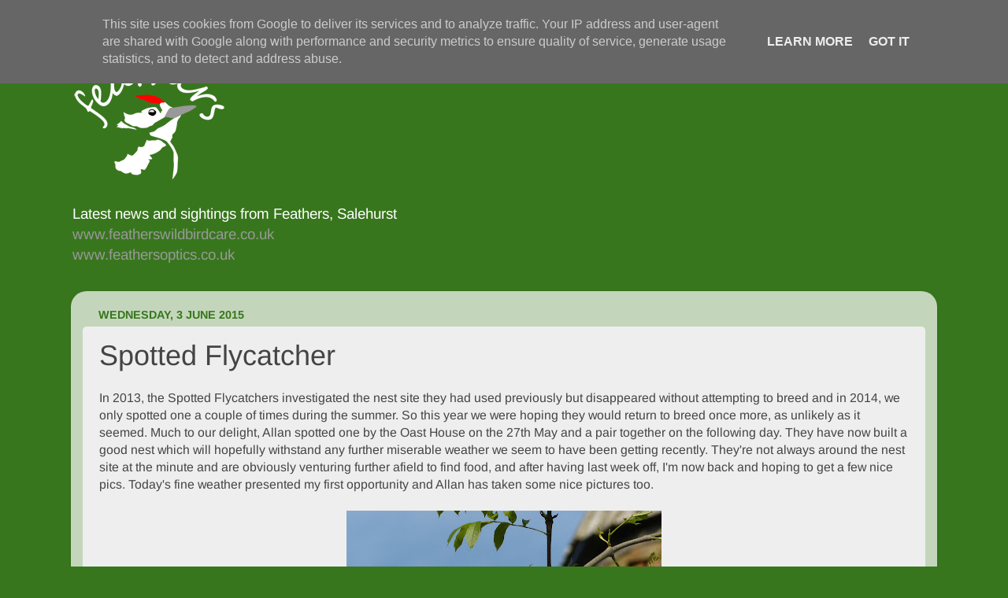

--- FILE ---
content_type: text/html; charset=UTF-8
request_url: http://blog.featherswildbirdcare.co.uk/2015/06/spotted-flycatcher.html
body_size: 13283
content:
<!DOCTYPE html>
<html class='v2' dir='ltr' lang='en-GB'>
<head>
<link href='https://www.blogger.com/static/v1/widgets/335934321-css_bundle_v2.css' rel='stylesheet' type='text/css'/>
<meta content='width=1100' name='viewport'/>
<meta content='text/html; charset=UTF-8' http-equiv='Content-Type'/>
<meta content='blogger' name='generator'/>
<link href='http://blog.featherswildbirdcare.co.uk/favicon.ico' rel='icon' type='image/x-icon'/>
<link href='http://blog.featherswildbirdcare.co.uk/2015/06/spotted-flycatcher.html' rel='canonical'/>
<link rel="alternate" type="application/atom+xml" title="Feathers Birding Blog - Atom" href="http://blog.featherswildbirdcare.co.uk/feeds/posts/default" />
<link rel="alternate" type="application/rss+xml" title="Feathers Birding Blog - RSS" href="http://blog.featherswildbirdcare.co.uk/feeds/posts/default?alt=rss" />
<link rel="service.post" type="application/atom+xml" title="Feathers Birding Blog - Atom" href="https://www.blogger.com/feeds/7625241825388127576/posts/default" />

<link rel="alternate" type="application/atom+xml" title="Feathers Birding Blog - Atom" href="http://blog.featherswildbirdcare.co.uk/feeds/8114465540767248294/comments/default" />
<!--Can't find substitution for tag [blog.ieCssRetrofitLinks]-->
<link href='https://blogger.googleusercontent.com/img/b/R29vZ2xl/AVvXsEhpl_zOtCKfTZIzPTqWbFfsH8o0hZup_fz_cqtQujL0CWy0WB3RflEfQ_FpkWqXRViOTGtDgrC9Yhp2luN-GbL3FtgqWM62zSQ3d2qbq6ciIAiU0XE7QOS279ORdtn_MtYjmsLXTxiDTaA/s400/17973160210_05d971326f_k.jpg' rel='image_src'/>
<meta content='http://blog.featherswildbirdcare.co.uk/2015/06/spotted-flycatcher.html' property='og:url'/>
<meta content='Spotted Flycatcher' property='og:title'/>
<meta content='In 2013, the Spotted Flycatchers investigated the nest site they had used previously but disappeared without attempting to breed and in 2014...' property='og:description'/>
<meta content='https://blogger.googleusercontent.com/img/b/R29vZ2xl/AVvXsEhpl_zOtCKfTZIzPTqWbFfsH8o0hZup_fz_cqtQujL0CWy0WB3RflEfQ_FpkWqXRViOTGtDgrC9Yhp2luN-GbL3FtgqWM62zSQ3d2qbq6ciIAiU0XE7QOS279ORdtn_MtYjmsLXTxiDTaA/w1200-h630-p-k-no-nu/17973160210_05d971326f_k.jpg' property='og:image'/>
<title>Feathers Birding Blog: Spotted Flycatcher</title>
<style type='text/css'>@font-face{font-family:'Arimo';font-style:normal;font-weight:400;font-display:swap;src:url(//fonts.gstatic.com/s/arimo/v35/P5sfzZCDf9_T_3cV7NCUECyoxNk37cxcABrE.ttf)format('truetype');}@font-face{font-family:'Arimo';font-style:normal;font-weight:700;font-display:swap;src:url(//fonts.gstatic.com/s/arimo/v35/P5sfzZCDf9_T_3cV7NCUECyoxNk3CstcABrE.ttf)format('truetype');}</style>
<style id='page-skin-1' type='text/css'><!--
/*-----------------------------------------------
Blogger Template Style
Name:     Picture Window
Designer: Blogger
URL:      www.blogger.com
----------------------------------------------- */
/* Content
----------------------------------------------- */
body {
font: normal normal 16px Arimo;
color: #444444;
background: #38761d none no-repeat scroll center center;
}
html body .region-inner {
min-width: 0;
max-width: 100%;
width: auto;
}
.content-outer {
font-size: 90%;
}
a:link {
text-decoration:none;
color: #999999;
}
a:visited {
text-decoration:none;
color: #999999;
}
a:hover {
text-decoration:underline;
color: #073763;
}
.content-outer {
background: transparent none repeat scroll top left;
-moz-border-radius: 0;
-webkit-border-radius: 0;
-goog-ms-border-radius: 0;
border-radius: 0;
-moz-box-shadow: 0 0 0 rgba(0, 0, 0, .15);
-webkit-box-shadow: 0 0 0 rgba(0, 0, 0, .15);
-goog-ms-box-shadow: 0 0 0 rgba(0, 0, 0, .15);
box-shadow: 0 0 0 rgba(0, 0, 0, .15);
margin: 20px auto;
}
.content-inner {
padding: 0;
}
/* Header
----------------------------------------------- */
.header-outer {
background: rgba(0, 0, 0, 0) none repeat-x scroll top left;
_background-image: none;
color: #ffffff;
-moz-border-radius: 0;
-webkit-border-radius: 0;
-goog-ms-border-radius: 0;
border-radius: 0;
}
.Header img, .Header #header-inner {
-moz-border-radius: 0;
-webkit-border-radius: 0;
-goog-ms-border-radius: 0;
border-radius: 0;
}
.header-inner .Header .titlewrapper,
.header-inner .Header .descriptionwrapper {
padding-left: 0;
padding-right: 0;
}
.Header h1 {
font: normal normal 36px Arimo;
text-shadow: 1px 1px 3px rgba(0, 0, 0, 0.3);
}
.Header h1 a {
color: #ffffff;
}
.Header .description {
font-size: 130%;
}
/* Tabs
----------------------------------------------- */
.tabs-inner {
margin: .5em 20px 0;
padding: 0;
}
.tabs-inner .section {
margin: 0;
}
.tabs-inner .widget ul {
padding: 0;
background: rgba(82, 82, 82, 0) none repeat scroll bottom;
-moz-border-radius: 0;
-webkit-border-radius: 0;
-goog-ms-border-radius: 0;
border-radius: 0;
}
.tabs-inner .widget li {
border: none;
}
.tabs-inner .widget li a {
display: inline-block;
padding: .5em 1em;
margin-right: .25em;
color: #ffffff;
font: normal normal 15px Arimo;
-moz-border-radius: 10px 10px 0 0;
-webkit-border-top-left-radius: 10px;
-webkit-border-top-right-radius: 10px;
-goog-ms-border-radius: 10px 10px 0 0;
border-radius: 10px 10px 0 0;
background: transparent url(https://resources.blogblog.com/blogblog/data/1kt/transparent/black50.png) repeat scroll top left;
border-right: 1px solid rgba(82, 82, 82, 0);
}
.tabs-inner .widget li:first-child a {
padding-left: 1.25em;
-moz-border-radius-topleft: 10px;
-moz-border-radius-bottomleft: 0;
-webkit-border-top-left-radius: 10px;
-webkit-border-bottom-left-radius: 0;
-goog-ms-border-top-left-radius: 10px;
-goog-ms-border-bottom-left-radius: 0;
border-top-left-radius: 10px;
border-bottom-left-radius: 0;
}
.tabs-inner .widget li.selected a,
.tabs-inner .widget li a:hover {
position: relative;
z-index: 1;
background: rgba(82, 82, 82, 0) url(https://resources.blogblog.com/blogblog/data/1kt/transparent/white80.png) repeat scroll bottom;
color: #336699;
-moz-box-shadow: 0 0 3px rgba(0, 0, 0, .15);
-webkit-box-shadow: 0 0 3px rgba(0, 0, 0, .15);
-goog-ms-box-shadow: 0 0 3px rgba(0, 0, 0, .15);
box-shadow: 0 0 3px rgba(0, 0, 0, .15);
}
/* Headings
----------------------------------------------- */
h2 {
font: normal bold 100% Arimo;
text-transform: uppercase;
color: #666666;
margin: .5em 0;
}
/* Main
----------------------------------------------- */
.main-outer {
background: transparent url(https://resources.blogblog.com/blogblog/data/1kt/transparent/white80.png) repeat scroll top left;
-moz-border-radius: 20px 20px 0 0;
-webkit-border-top-left-radius: 20px;
-webkit-border-top-right-radius: 20px;
-webkit-border-bottom-left-radius: 0;
-webkit-border-bottom-right-radius: 0;
-goog-ms-border-radius: 20px 20px 0 0;
border-radius: 20px 20px 0 0;
-moz-box-shadow: 0 1px 3px rgba(0, 0, 0, .15);
-webkit-box-shadow: 0 1px 3px rgba(0, 0, 0, .15);
-goog-ms-box-shadow: 0 1px 3px rgba(0, 0, 0, .15);
box-shadow: 0 1px 3px rgba(0, 0, 0, .15);
}
.main-inner {
padding: 15px 20px 20px;
}
.main-inner .column-center-inner {
padding: 0 0;
}
.main-inner .column-left-inner {
padding-left: 0;
}
.main-inner .column-right-inner {
padding-right: 0;
}
/* Posts
----------------------------------------------- */
h3.post-title {
margin: 0;
font: normal normal 36px Arimo;
}
.comments h4 {
margin: 1em 0 0;
font: normal normal 36px Arimo;
}
.date-header span {
color: #38761d;
}
.post-outer {
background-color: #eeeeee;
border: solid 1px rgba(0, 0, 0, 0);
-moz-border-radius: 5px;
-webkit-border-radius: 5px;
border-radius: 5px;
-goog-ms-border-radius: 5px;
padding: 15px 20px;
margin: 0 -20px 20px;
}
.post-body {
line-height: 1.4;
font-size: 110%;
position: relative;
}
.post-header {
margin: 0 0 1.5em;
color: #999999;
line-height: 1.6;
}
.post-footer {
margin: .5em 0 0;
color: #999999;
line-height: 1.6;
}
#blog-pager {
font-size: 140%
}
#comments .comment-author {
padding-top: 1.5em;
border-top: dashed 1px #ccc;
border-top: dashed 1px rgba(128, 128, 128, .5);
background-position: 0 1.5em;
}
#comments .comment-author:first-child {
padding-top: 0;
border-top: none;
}
.avatar-image-container {
margin: .2em 0 0;
}
/* Comments
----------------------------------------------- */
.comments .comments-content .icon.blog-author {
background-repeat: no-repeat;
background-image: url([data-uri]);
}
.comments .comments-content .loadmore a {
border-top: 1px solid #073763;
border-bottom: 1px solid #073763;
}
.comments .continue {
border-top: 2px solid #073763;
}
/* Widgets
----------------------------------------------- */
.widget ul, .widget #ArchiveList ul.flat {
padding: 0;
list-style: none;
}
.widget ul li, .widget #ArchiveList ul.flat li {
border-top: dashed 1px #ccc;
border-top: dashed 1px rgba(128, 128, 128, .5);
}
.widget ul li:first-child, .widget #ArchiveList ul.flat li:first-child {
border-top: none;
}
.widget .post-body ul {
list-style: disc;
}
.widget .post-body ul li {
border: none;
}
/* Footer
----------------------------------------------- */
.footer-outer {
color:#d9d9d9;
background: transparent url(https://resources.blogblog.com/blogblog/data/1kt/transparent/black50.png) repeat scroll top left;
-moz-border-radius: 0 0 20px 20px;
-webkit-border-top-left-radius: 0;
-webkit-border-top-right-radius: 0;
-webkit-border-bottom-left-radius: 20px;
-webkit-border-bottom-right-radius: 20px;
-goog-ms-border-radius: 0 0 20px 20px;
border-radius: 0 0 20px 20px;
-moz-box-shadow: 0 1px 3px rgba(0, 0, 0, .15);
-webkit-box-shadow: 0 1px 3px rgba(0, 0, 0, .15);
-goog-ms-box-shadow: 0 1px 3px rgba(0, 0, 0, .15);
box-shadow: 0 1px 3px rgba(0, 0, 0, .15);
}
.footer-inner {
padding: 10px 20px 20px;
}
.footer-outer a {
color: #cccccc;
}
.footer-outer a:visited {
color: #cccccc;
}
.footer-outer a:hover {
color: #ffffff;
}
.footer-outer .widget h2 {
color: #bcbcbc;
}
/* Mobile
----------------------------------------------- */
html body.mobile {
height: auto;
}
html body.mobile {
min-height: 480px;
background-size: 100% auto;
}
.mobile .body-fauxcolumn-outer {
background: transparent none repeat scroll top left;
}
html .mobile .mobile-date-outer, html .mobile .blog-pager {
border-bottom: none;
background: transparent url(https://resources.blogblog.com/blogblog/data/1kt/transparent/white80.png) repeat scroll top left;
margin-bottom: 10px;
}
.mobile .date-outer {
background: transparent url(https://resources.blogblog.com/blogblog/data/1kt/transparent/white80.png) repeat scroll top left;
}
.mobile .header-outer, .mobile .main-outer,
.mobile .post-outer, .mobile .footer-outer {
-moz-border-radius: 0;
-webkit-border-radius: 0;
-goog-ms-border-radius: 0;
border-radius: 0;
}
.mobile .content-outer,
.mobile .main-outer,
.mobile .post-outer {
background: inherit;
border: none;
}
.mobile .content-outer {
font-size: 100%;
}
.mobile-link-button {
background-color: #999999;
}
.mobile-link-button a:link, .mobile-link-button a:visited {
color: #eeeeee;
}
.mobile-index-contents {
color: #444444;
}
.mobile .tabs-inner .PageList .widget-content {
background: rgba(82, 82, 82, 0) url(https://resources.blogblog.com/blogblog/data/1kt/transparent/white80.png) repeat scroll bottom;
color: #336699;
}
.mobile .tabs-inner .PageList .widget-content .pagelist-arrow {
border-left: 1px solid rgba(82, 82, 82, 0);
}

--></style>
<style id='template-skin-1' type='text/css'><!--
body {
min-width: 1100px;
}
.content-outer, .content-fauxcolumn-outer, .region-inner {
min-width: 1100px;
max-width: 1100px;
_width: 1100px;
}
.main-inner .columns {
padding-left: 0px;
padding-right: 0px;
}
.main-inner .fauxcolumn-center-outer {
left: 0px;
right: 0px;
/* IE6 does not respect left and right together */
_width: expression(this.parentNode.offsetWidth -
parseInt("0px") -
parseInt("0px") + 'px');
}
.main-inner .fauxcolumn-left-outer {
width: 0px;
}
.main-inner .fauxcolumn-right-outer {
width: 0px;
}
.main-inner .column-left-outer {
width: 0px;
right: 100%;
margin-left: -0px;
}
.main-inner .column-right-outer {
width: 0px;
margin-right: -0px;
}
#layout {
min-width: 0;
}
#layout .content-outer {
min-width: 0;
width: 800px;
}
#layout .region-inner {
min-width: 0;
width: auto;
}
body#layout div.add_widget {
padding: 8px;
}
body#layout div.add_widget a {
margin-left: 32px;
}
--></style>
<link href='https://www.blogger.com/dyn-css/authorization.css?targetBlogID=7625241825388127576&amp;zx=7877990f-9c25-4749-8192-fdaa71c5c6a7' media='none' onload='if(media!=&#39;all&#39;)media=&#39;all&#39;' rel='stylesheet'/><noscript><link href='https://www.blogger.com/dyn-css/authorization.css?targetBlogID=7625241825388127576&amp;zx=7877990f-9c25-4749-8192-fdaa71c5c6a7' rel='stylesheet'/></noscript>
<meta name='google-adsense-platform-account' content='ca-host-pub-1556223355139109'/>
<meta name='google-adsense-platform-domain' content='blogspot.com'/>

<script type="text/javascript" language="javascript">
  // Supply ads personalization default for EEA readers
  // See https://www.blogger.com/go/adspersonalization
  adsbygoogle = window.adsbygoogle || [];
  if (typeof adsbygoogle.requestNonPersonalizedAds === 'undefined') {
    adsbygoogle.requestNonPersonalizedAds = 1;
  }
</script>


</head>
<body class='loading variant-open'>
<div class='navbar section' id='navbar' name='Navbar'><div class='widget Navbar' data-version='1' id='Navbar1'><script type="text/javascript">
    function setAttributeOnload(object, attribute, val) {
      if(window.addEventListener) {
        window.addEventListener('load',
          function(){ object[attribute] = val; }, false);
      } else {
        window.attachEvent('onload', function(){ object[attribute] = val; });
      }
    }
  </script>
<div id="navbar-iframe-container"></div>
<script type="text/javascript" src="https://apis.google.com/js/platform.js"></script>
<script type="text/javascript">
      gapi.load("gapi.iframes:gapi.iframes.style.bubble", function() {
        if (gapi.iframes && gapi.iframes.getContext) {
          gapi.iframes.getContext().openChild({
              url: 'https://www.blogger.com/navbar/7625241825388127576?po\x3d8114465540767248294\x26origin\x3dhttp://blog.featherswildbirdcare.co.uk',
              where: document.getElementById("navbar-iframe-container"),
              id: "navbar-iframe"
          });
        }
      });
    </script><script type="text/javascript">
(function() {
var script = document.createElement('script');
script.type = 'text/javascript';
script.src = '//pagead2.googlesyndication.com/pagead/js/google_top_exp.js';
var head = document.getElementsByTagName('head')[0];
if (head) {
head.appendChild(script);
}})();
</script>
</div></div>
<div class='body-fauxcolumns'>
<div class='fauxcolumn-outer body-fauxcolumn-outer'>
<div class='cap-top'>
<div class='cap-left'></div>
<div class='cap-right'></div>
</div>
<div class='fauxborder-left'>
<div class='fauxborder-right'></div>
<div class='fauxcolumn-inner'>
</div>
</div>
<div class='cap-bottom'>
<div class='cap-left'></div>
<div class='cap-right'></div>
</div>
</div>
</div>
<div class='content'>
<div class='content-fauxcolumns'>
<div class='fauxcolumn-outer content-fauxcolumn-outer'>
<div class='cap-top'>
<div class='cap-left'></div>
<div class='cap-right'></div>
</div>
<div class='fauxborder-left'>
<div class='fauxborder-right'></div>
<div class='fauxcolumn-inner'>
</div>
</div>
<div class='cap-bottom'>
<div class='cap-left'></div>
<div class='cap-right'></div>
</div>
</div>
</div>
<div class='content-outer'>
<div class='content-cap-top cap-top'>
<div class='cap-left'></div>
<div class='cap-right'></div>
</div>
<div class='fauxborder-left content-fauxborder-left'>
<div class='fauxborder-right content-fauxborder-right'></div>
<div class='content-inner'>
<header>
<div class='header-outer'>
<div class='header-cap-top cap-top'>
<div class='cap-left'></div>
<div class='cap-right'></div>
</div>
<div class='fauxborder-left header-fauxborder-left'>
<div class='fauxborder-right header-fauxborder-right'></div>
<div class='region-inner header-inner'>
<div class='header section' id='header' name='Header'><div class='widget Header' data-version='1' id='Header1'>
<div id='header-inner'>
<a href='http://blog.featherswildbirdcare.co.uk/' style='display: block'>
<img alt='Feathers Birding Blog' height='200px; ' id='Header1_headerimg' src='https://blogger.googleusercontent.com/img/b/R29vZ2xl/AVvXsEj9EvqY8_xWNfDbvoFeJUDUsPrBDgMLYJigP3lUtfY6sw893-43xPX0jEBdkr0dt2s1uOtl7qfCkeHxCf9qgW4Fy_P4ERJuutZzfENUkVZCsY_5AO8Vi8kpqMAdhAotnaWClXj8D13Z-yc/s1600/Logo+embroidered+200px.png' style='display: block' width='200px; '/>
</a>
<div class='descriptionwrapper'>
<p class='description'><span>Latest news and sightings from Feathers, Salehurst<br>
<a href="http://www.featherswildbirdcare.co.uk">www.featherswildbirdcare.co.uk</a><br>
<a href="http://www.feathersoptics.co.uk">www.feathersoptics.co.uk</a></span></p>
</div>
</div>
</div></div>
</div>
</div>
<div class='header-cap-bottom cap-bottom'>
<div class='cap-left'></div>
<div class='cap-right'></div>
</div>
</div>
</header>
<div class='tabs-outer'>
<div class='tabs-cap-top cap-top'>
<div class='cap-left'></div>
<div class='cap-right'></div>
</div>
<div class='fauxborder-left tabs-fauxborder-left'>
<div class='fauxborder-right tabs-fauxborder-right'></div>
<div class='region-inner tabs-inner'>
<div class='tabs no-items section' id='crosscol' name='Cross-column'></div>
<div class='tabs no-items section' id='crosscol-overflow' name='Cross-Column 2'></div>
</div>
</div>
<div class='tabs-cap-bottom cap-bottom'>
<div class='cap-left'></div>
<div class='cap-right'></div>
</div>
</div>
<div class='main-outer'>
<div class='main-cap-top cap-top'>
<div class='cap-left'></div>
<div class='cap-right'></div>
</div>
<div class='fauxborder-left main-fauxborder-left'>
<div class='fauxborder-right main-fauxborder-right'></div>
<div class='region-inner main-inner'>
<div class='columns fauxcolumns'>
<div class='fauxcolumn-outer fauxcolumn-center-outer'>
<div class='cap-top'>
<div class='cap-left'></div>
<div class='cap-right'></div>
</div>
<div class='fauxborder-left'>
<div class='fauxborder-right'></div>
<div class='fauxcolumn-inner'>
</div>
</div>
<div class='cap-bottom'>
<div class='cap-left'></div>
<div class='cap-right'></div>
</div>
</div>
<div class='fauxcolumn-outer fauxcolumn-left-outer'>
<div class='cap-top'>
<div class='cap-left'></div>
<div class='cap-right'></div>
</div>
<div class='fauxborder-left'>
<div class='fauxborder-right'></div>
<div class='fauxcolumn-inner'>
</div>
</div>
<div class='cap-bottom'>
<div class='cap-left'></div>
<div class='cap-right'></div>
</div>
</div>
<div class='fauxcolumn-outer fauxcolumn-right-outer'>
<div class='cap-top'>
<div class='cap-left'></div>
<div class='cap-right'></div>
</div>
<div class='fauxborder-left'>
<div class='fauxborder-right'></div>
<div class='fauxcolumn-inner'>
</div>
</div>
<div class='cap-bottom'>
<div class='cap-left'></div>
<div class='cap-right'></div>
</div>
</div>
<!-- corrects IE6 width calculation -->
<div class='columns-inner'>
<div class='column-center-outer'>
<div class='column-center-inner'>
<div class='main section' id='main' name='Main'><div class='widget Blog' data-version='1' id='Blog1'>
<div class='blog-posts hfeed'>

          <div class="date-outer">
        
<h2 class='date-header'><span>Wednesday, 3 June 2015</span></h2>

          <div class="date-posts">
        
<div class='post-outer'>
<div class='post hentry uncustomized-post-template' itemprop='blogPost' itemscope='itemscope' itemtype='http://schema.org/BlogPosting'>
<meta content='https://blogger.googleusercontent.com/img/b/R29vZ2xl/AVvXsEhpl_zOtCKfTZIzPTqWbFfsH8o0hZup_fz_cqtQujL0CWy0WB3RflEfQ_FpkWqXRViOTGtDgrC9Yhp2luN-GbL3FtgqWM62zSQ3d2qbq6ciIAiU0XE7QOS279ORdtn_MtYjmsLXTxiDTaA/s400/17973160210_05d971326f_k.jpg' itemprop='image_url'/>
<meta content='7625241825388127576' itemprop='blogId'/>
<meta content='8114465540767248294' itemprop='postId'/>
<a name='8114465540767248294'></a>
<h3 class='post-title entry-title' itemprop='name'>
Spotted Flycatcher
</h3>
<div class='post-header'>
<div class='post-header-line-1'></div>
</div>
<div class='post-body entry-content' id='post-body-8114465540767248294' itemprop='description articleBody'>
In 2013, the Spotted Flycatchers investigated the nest site they had used previously but disappeared without attempting to breed and in 2014, we only spotted one a couple of times during the summer. So this year we were hoping they would return to breed once more, as unlikely as it seemed. Much to our delight, Allan spotted one by the Oast House on the 27th May and a pair together on the following day. They have now built a good nest which will hopefully withstand any further miserable weather we seem to have been getting recently. They're not always around the nest site at the minute and are obviously venturing further afield to find food, and after having last week off, I'm now back and hoping to get a few nice pics. Today's fine weather presented my first opportunity and Allan has taken some nice pictures too.<br />
<br />
<div class="separator" style="clear: both; text-align: center;">
<a href="https://blogger.googleusercontent.com/img/b/R29vZ2xl/AVvXsEhpl_zOtCKfTZIzPTqWbFfsH8o0hZup_fz_cqtQujL0CWy0WB3RflEfQ_FpkWqXRViOTGtDgrC9Yhp2luN-GbL3FtgqWM62zSQ3d2qbq6ciIAiU0XE7QOS279ORdtn_MtYjmsLXTxiDTaA/s1600/17973160210_05d971326f_k.jpg" imageanchor="1" style="margin-left: 1em; margin-right: 1em;"><img border="0" height="301" src="https://blogger.googleusercontent.com/img/b/R29vZ2xl/AVvXsEhpl_zOtCKfTZIzPTqWbFfsH8o0hZup_fz_cqtQujL0CWy0WB3RflEfQ_FpkWqXRViOTGtDgrC9Yhp2luN-GbL3FtgqWM62zSQ3d2qbq6ciIAiU0XE7QOS279ORdtn_MtYjmsLXTxiDTaA/s400/17973160210_05d971326f_k.jpg" width="400" /></a></div>
<br />
<div class="separator" style="clear: both; text-align: center;">
<a href="https://blogger.googleusercontent.com/img/b/R29vZ2xl/AVvXsEgicXlkZZcaVKm3OhrpUQpx0HQqY4-esUZJpfyz2Y9uS5CSgZCl0Yg9qwHCwIkCBXkTwSRUHhdPvLbZJsZd8zM8rgCStE6_Avxa6t-GLkhLqIBe3f4wCueY8vffF2qNO4wpkU9TrhrJfP8/s1600/18257658322_4e4817660a_h.jpg" imageanchor="1" style="margin-left: 1em; margin-right: 1em;"><img border="0" height="218" src="https://blogger.googleusercontent.com/img/b/R29vZ2xl/AVvXsEgicXlkZZcaVKm3OhrpUQpx0HQqY4-esUZJpfyz2Y9uS5CSgZCl0Yg9qwHCwIkCBXkTwSRUHhdPvLbZJsZd8zM8rgCStE6_Avxa6t-GLkhLqIBe3f4wCueY8vffF2qNO4wpkU9TrhrJfP8/s400/18257658322_4e4817660a_h.jpg" width="400" /></a></div>
<br />
<div class="separator" style="clear: both; text-align: center;">
<a href="https://blogger.googleusercontent.com/img/b/R29vZ2xl/AVvXsEgE5Um9DT8mWTRXg1z82CwWtGOYPTmXLOhRdVHMeWB7tShyv6yHDoSX1vqWvTqf-6SsicTipL76z5Ii62yDx0gVsWRH1aaLGfyORYBil2zW52dzYOdWUZGAWOKzBpQtxYTaC_E8rGCLr_8/s1600/008e.jpg" imageanchor="1" style="margin-left: 1em; margin-right: 1em;"><img border="0" height="272" src="https://blogger.googleusercontent.com/img/b/R29vZ2xl/AVvXsEgE5Um9DT8mWTRXg1z82CwWtGOYPTmXLOhRdVHMeWB7tShyv6yHDoSX1vqWvTqf-6SsicTipL76z5Ii62yDx0gVsWRH1aaLGfyORYBil2zW52dzYOdWUZGAWOKzBpQtxYTaC_E8rGCLr_8/s400/008e.jpg" width="400" /></a></div>
<br />
The Oast House is also home to a pair of Blue Tits, at least one pair of Wrens and numerous House Sparrows. The Blue Tits in the nest box in the nature area fledged late in May.
<div style='clear: both;'></div>
</div>
<div class='post-footer'>
<div class='post-footer-line post-footer-line-1'>
<span class='post-author vcard'>
Posted by
<span class='fn' itemprop='author' itemscope='itemscope' itemtype='http://schema.org/Person'>
<meta content='https://www.blogger.com/profile/16476913217832162102' itemprop='url'/>
<a class='g-profile' href='https://www.blogger.com/profile/16476913217832162102' rel='author' title='author profile'>
<span itemprop='name'>Joe</span>
</a>
</span>
</span>
<span class='post-timestamp'>
at
<meta content='http://blog.featherswildbirdcare.co.uk/2015/06/spotted-flycatcher.html' itemprop='url'/>
<a class='timestamp-link' href='http://blog.featherswildbirdcare.co.uk/2015/06/spotted-flycatcher.html' rel='bookmark' title='permanent link'><abbr class='published' itemprop='datePublished' title='2015-06-03T16:16:00+01:00'>16:16</abbr></a>
</span>
<span class='post-comment-link'>
</span>
<span class='post-icons'>
<span class='item-control blog-admin pid-154925643'>
<a href='https://www.blogger.com/post-edit.g?blogID=7625241825388127576&postID=8114465540767248294&from=pencil' title='Edit Post'>
<img alt='' class='icon-action' height='18' src='https://resources.blogblog.com/img/icon18_edit_allbkg.gif' width='18'/>
</a>
</span>
</span>
<div class='post-share-buttons goog-inline-block'>
<a class='goog-inline-block share-button sb-email' href='https://www.blogger.com/share-post.g?blogID=7625241825388127576&postID=8114465540767248294&target=email' target='_blank' title='Email This'><span class='share-button-link-text'>Email This</span></a><a class='goog-inline-block share-button sb-blog' href='https://www.blogger.com/share-post.g?blogID=7625241825388127576&postID=8114465540767248294&target=blog' onclick='window.open(this.href, "_blank", "height=270,width=475"); return false;' target='_blank' title='BlogThis!'><span class='share-button-link-text'>BlogThis!</span></a><a class='goog-inline-block share-button sb-twitter' href='https://www.blogger.com/share-post.g?blogID=7625241825388127576&postID=8114465540767248294&target=twitter' target='_blank' title='Share to X'><span class='share-button-link-text'>Share to X</span></a><a class='goog-inline-block share-button sb-facebook' href='https://www.blogger.com/share-post.g?blogID=7625241825388127576&postID=8114465540767248294&target=facebook' onclick='window.open(this.href, "_blank", "height=430,width=640"); return false;' target='_blank' title='Share to Facebook'><span class='share-button-link-text'>Share to Facebook</span></a><a class='goog-inline-block share-button sb-pinterest' href='https://www.blogger.com/share-post.g?blogID=7625241825388127576&postID=8114465540767248294&target=pinterest' target='_blank' title='Share to Pinterest'><span class='share-button-link-text'>Share to Pinterest</span></a>
</div>
</div>
<div class='post-footer-line post-footer-line-2'>
<span class='post-labels'>
Labels:
<a href='http://blog.featherswildbirdcare.co.uk/search/label/Spotted%20Flycatcher' rel='tag'>Spotted Flycatcher</a>
</span>
</div>
<div class='post-footer-line post-footer-line-3'>
<span class='post-location'>
</span>
</div>
</div>
</div>
<div class='comments' id='comments'>
<a name='comments'></a>
<h4>No comments:</h4>
<div id='Blog1_comments-block-wrapper'>
<dl class='avatar-comment-indent' id='comments-block'>
</dl>
</div>
<p class='comment-footer'>
<div class='comment-form'>
<a name='comment-form'></a>
<h4 id='comment-post-message'>Post a Comment</h4>
<p>
</p>
<a href='https://www.blogger.com/comment/frame/7625241825388127576?po=8114465540767248294&hl=en-GB&saa=85391&origin=http://blog.featherswildbirdcare.co.uk' id='comment-editor-src'></a>
<iframe allowtransparency='true' class='blogger-iframe-colorize blogger-comment-from-post' frameborder='0' height='410px' id='comment-editor' name='comment-editor' src='' width='100%'></iframe>
<script src='https://www.blogger.com/static/v1/jsbin/1345082660-comment_from_post_iframe.js' type='text/javascript'></script>
<script type='text/javascript'>
      BLOG_CMT_createIframe('https://www.blogger.com/rpc_relay.html');
    </script>
</div>
</p>
</div>
</div>

        </div></div>
      
</div>
<div class='blog-pager' id='blog-pager'>
<span id='blog-pager-newer-link'>
<a class='blog-pager-newer-link' href='http://blog.featherswildbirdcare.co.uk/2015/06/june-birding.html' id='Blog1_blog-pager-newer-link' title='Newer Post'>Newer Post</a>
</span>
<span id='blog-pager-older-link'>
<a class='blog-pager-older-link' href='http://blog.featherswildbirdcare.co.uk/2015/05/breeding-season-progress.html' id='Blog1_blog-pager-older-link' title='Older Post'>Older Post</a>
</span>
<a class='home-link' href='http://blog.featherswildbirdcare.co.uk/'>Home</a>
</div>
<div class='clear'></div>
<div class='post-feeds'>
<div class='feed-links'>
Subscribe to:
<a class='feed-link' href='http://blog.featherswildbirdcare.co.uk/feeds/8114465540767248294/comments/default' target='_blank' type='application/atom+xml'>Post Comments (Atom)</a>
</div>
</div>
</div></div>
</div>
</div>
<div class='column-left-outer'>
<div class='column-left-inner'>
<aside>
</aside>
</div>
</div>
<div class='column-right-outer'>
<div class='column-right-inner'>
<aside>
</aside>
</div>
</div>
</div>
<div style='clear: both'></div>
<!-- columns -->
</div>
<!-- main -->
</div>
</div>
<div class='main-cap-bottom cap-bottom'>
<div class='cap-left'></div>
<div class='cap-right'></div>
</div>
</div>
<footer>
<div class='footer-outer'>
<div class='footer-cap-top cap-top'>
<div class='cap-left'></div>
<div class='cap-right'></div>
</div>
<div class='fauxborder-left footer-fauxborder-left'>
<div class='fauxborder-right footer-fauxborder-right'></div>
<div class='region-inner footer-inner'>
<div class='foot section' id='footer-1'><div class='widget LinkList' data-version='1' id='LinkList1'>
<h2>Useful Links</h2>
<div class='widget-content'>
<ul>
<li><a href='http://www.featherswildbirdcare.co.uk'>Feathers Wild Bird Care</a></li>
<li><a href='http://www.feathersoptics.co.uk'>Feathers Optics</a></li>
<li><a href='https://sussexwildlifetrust.org.uk/visit/rye-harbour'>Rye Harbour Nature Reserve</a></li>
<li><a href='http://www.sussexwildlifetrust.org.uk'>Sussex Wildlife Trust</a></li>
<li><a href='http://www.rxwildlife.info'>RXWildlife</a></li>
<li><a href='http://www.sos.org.uk'>Sussex Ornithological Society</a></li>
<li><a href='http://www.dungenessbirdobs.org.uk'>Dungeness Bird Observatory</a></li>
</ul>
<div class='clear'></div>
</div>
</div></div>
<table border='0' cellpadding='0' cellspacing='0' class='section-columns columns-2'>
<tbody>
<tr>
<td class='first columns-cell'>
<div class='foot section' id='footer-2-1'><div class='widget BlogArchive' data-version='1' id='BlogArchive1'>
<h2>Blog Archive</h2>
<div class='widget-content'>
<div id='ArchiveList'>
<div id='BlogArchive1_ArchiveList'>
<ul class='hierarchy'>
<li class='archivedate collapsed'>
<a class='toggle' href='javascript:void(0)'>
<span class='zippy'>

        &#9658;&#160;
      
</span>
</a>
<a class='post-count-link' href='http://blog.featherswildbirdcare.co.uk/2021/'>
2021
</a>
<span class='post-count' dir='ltr'>(1)</span>
<ul class='hierarchy'>
<li class='archivedate collapsed'>
<a class='toggle' href='javascript:void(0)'>
<span class='zippy'>

        &#9658;&#160;
      
</span>
</a>
<a class='post-count-link' href='http://blog.featherswildbirdcare.co.uk/2021/03/'>
March
</a>
<span class='post-count' dir='ltr'>(1)</span>
</li>
</ul>
</li>
</ul>
<ul class='hierarchy'>
<li class='archivedate collapsed'>
<a class='toggle' href='javascript:void(0)'>
<span class='zippy'>

        &#9658;&#160;
      
</span>
</a>
<a class='post-count-link' href='http://blog.featherswildbirdcare.co.uk/2020/'>
2020
</a>
<span class='post-count' dir='ltr'>(5)</span>
<ul class='hierarchy'>
<li class='archivedate collapsed'>
<a class='toggle' href='javascript:void(0)'>
<span class='zippy'>

        &#9658;&#160;
      
</span>
</a>
<a class='post-count-link' href='http://blog.featherswildbirdcare.co.uk/2020/10/'>
October
</a>
<span class='post-count' dir='ltr'>(1)</span>
</li>
</ul>
<ul class='hierarchy'>
<li class='archivedate collapsed'>
<a class='toggle' href='javascript:void(0)'>
<span class='zippy'>

        &#9658;&#160;
      
</span>
</a>
<a class='post-count-link' href='http://blog.featherswildbirdcare.co.uk/2020/08/'>
August
</a>
<span class='post-count' dir='ltr'>(1)</span>
</li>
</ul>
<ul class='hierarchy'>
<li class='archivedate collapsed'>
<a class='toggle' href='javascript:void(0)'>
<span class='zippy'>

        &#9658;&#160;
      
</span>
</a>
<a class='post-count-link' href='http://blog.featherswildbirdcare.co.uk/2020/04/'>
April
</a>
<span class='post-count' dir='ltr'>(1)</span>
</li>
</ul>
<ul class='hierarchy'>
<li class='archivedate collapsed'>
<a class='toggle' href='javascript:void(0)'>
<span class='zippy'>

        &#9658;&#160;
      
</span>
</a>
<a class='post-count-link' href='http://blog.featherswildbirdcare.co.uk/2020/02/'>
February
</a>
<span class='post-count' dir='ltr'>(1)</span>
</li>
</ul>
<ul class='hierarchy'>
<li class='archivedate collapsed'>
<a class='toggle' href='javascript:void(0)'>
<span class='zippy'>

        &#9658;&#160;
      
</span>
</a>
<a class='post-count-link' href='http://blog.featherswildbirdcare.co.uk/2020/01/'>
January
</a>
<span class='post-count' dir='ltr'>(1)</span>
</li>
</ul>
</li>
</ul>
<ul class='hierarchy'>
<li class='archivedate collapsed'>
<a class='toggle' href='javascript:void(0)'>
<span class='zippy'>

        &#9658;&#160;
      
</span>
</a>
<a class='post-count-link' href='http://blog.featherswildbirdcare.co.uk/2019/'>
2019
</a>
<span class='post-count' dir='ltr'>(4)</span>
<ul class='hierarchy'>
<li class='archivedate collapsed'>
<a class='toggle' href='javascript:void(0)'>
<span class='zippy'>

        &#9658;&#160;
      
</span>
</a>
<a class='post-count-link' href='http://blog.featherswildbirdcare.co.uk/2019/09/'>
September
</a>
<span class='post-count' dir='ltr'>(1)</span>
</li>
</ul>
<ul class='hierarchy'>
<li class='archivedate collapsed'>
<a class='toggle' href='javascript:void(0)'>
<span class='zippy'>

        &#9658;&#160;
      
</span>
</a>
<a class='post-count-link' href='http://blog.featherswildbirdcare.co.uk/2019/05/'>
May
</a>
<span class='post-count' dir='ltr'>(1)</span>
</li>
</ul>
<ul class='hierarchy'>
<li class='archivedate collapsed'>
<a class='toggle' href='javascript:void(0)'>
<span class='zippy'>

        &#9658;&#160;
      
</span>
</a>
<a class='post-count-link' href='http://blog.featherswildbirdcare.co.uk/2019/04/'>
April
</a>
<span class='post-count' dir='ltr'>(1)</span>
</li>
</ul>
<ul class='hierarchy'>
<li class='archivedate collapsed'>
<a class='toggle' href='javascript:void(0)'>
<span class='zippy'>

        &#9658;&#160;
      
</span>
</a>
<a class='post-count-link' href='http://blog.featherswildbirdcare.co.uk/2019/02/'>
February
</a>
<span class='post-count' dir='ltr'>(1)</span>
</li>
</ul>
</li>
</ul>
<ul class='hierarchy'>
<li class='archivedate collapsed'>
<a class='toggle' href='javascript:void(0)'>
<span class='zippy'>

        &#9658;&#160;
      
</span>
</a>
<a class='post-count-link' href='http://blog.featherswildbirdcare.co.uk/2018/'>
2018
</a>
<span class='post-count' dir='ltr'>(8)</span>
<ul class='hierarchy'>
<li class='archivedate collapsed'>
<a class='toggle' href='javascript:void(0)'>
<span class='zippy'>

        &#9658;&#160;
      
</span>
</a>
<a class='post-count-link' href='http://blog.featherswildbirdcare.co.uk/2018/11/'>
November
</a>
<span class='post-count' dir='ltr'>(1)</span>
</li>
</ul>
<ul class='hierarchy'>
<li class='archivedate collapsed'>
<a class='toggle' href='javascript:void(0)'>
<span class='zippy'>

        &#9658;&#160;
      
</span>
</a>
<a class='post-count-link' href='http://blog.featherswildbirdcare.co.uk/2018/10/'>
October
</a>
<span class='post-count' dir='ltr'>(1)</span>
</li>
</ul>
<ul class='hierarchy'>
<li class='archivedate collapsed'>
<a class='toggle' href='javascript:void(0)'>
<span class='zippy'>

        &#9658;&#160;
      
</span>
</a>
<a class='post-count-link' href='http://blog.featherswildbirdcare.co.uk/2018/07/'>
July
</a>
<span class='post-count' dir='ltr'>(1)</span>
</li>
</ul>
<ul class='hierarchy'>
<li class='archivedate collapsed'>
<a class='toggle' href='javascript:void(0)'>
<span class='zippy'>

        &#9658;&#160;
      
</span>
</a>
<a class='post-count-link' href='http://blog.featherswildbirdcare.co.uk/2018/05/'>
May
</a>
<span class='post-count' dir='ltr'>(1)</span>
</li>
</ul>
<ul class='hierarchy'>
<li class='archivedate collapsed'>
<a class='toggle' href='javascript:void(0)'>
<span class='zippy'>

        &#9658;&#160;
      
</span>
</a>
<a class='post-count-link' href='http://blog.featherswildbirdcare.co.uk/2018/04/'>
April
</a>
<span class='post-count' dir='ltr'>(2)</span>
</li>
</ul>
<ul class='hierarchy'>
<li class='archivedate collapsed'>
<a class='toggle' href='javascript:void(0)'>
<span class='zippy'>

        &#9658;&#160;
      
</span>
</a>
<a class='post-count-link' href='http://blog.featherswildbirdcare.co.uk/2018/03/'>
March
</a>
<span class='post-count' dir='ltr'>(1)</span>
</li>
</ul>
<ul class='hierarchy'>
<li class='archivedate collapsed'>
<a class='toggle' href='javascript:void(0)'>
<span class='zippy'>

        &#9658;&#160;
      
</span>
</a>
<a class='post-count-link' href='http://blog.featherswildbirdcare.co.uk/2018/02/'>
February
</a>
<span class='post-count' dir='ltr'>(1)</span>
</li>
</ul>
</li>
</ul>
<ul class='hierarchy'>
<li class='archivedate collapsed'>
<a class='toggle' href='javascript:void(0)'>
<span class='zippy'>

        &#9658;&#160;
      
</span>
</a>
<a class='post-count-link' href='http://blog.featherswildbirdcare.co.uk/2017/'>
2017
</a>
<span class='post-count' dir='ltr'>(13)</span>
<ul class='hierarchy'>
<li class='archivedate collapsed'>
<a class='toggle' href='javascript:void(0)'>
<span class='zippy'>

        &#9658;&#160;
      
</span>
</a>
<a class='post-count-link' href='http://blog.featherswildbirdcare.co.uk/2017/12/'>
December
</a>
<span class='post-count' dir='ltr'>(1)</span>
</li>
</ul>
<ul class='hierarchy'>
<li class='archivedate collapsed'>
<a class='toggle' href='javascript:void(0)'>
<span class='zippy'>

        &#9658;&#160;
      
</span>
</a>
<a class='post-count-link' href='http://blog.featherswildbirdcare.co.uk/2017/11/'>
November
</a>
<span class='post-count' dir='ltr'>(1)</span>
</li>
</ul>
<ul class='hierarchy'>
<li class='archivedate collapsed'>
<a class='toggle' href='javascript:void(0)'>
<span class='zippy'>

        &#9658;&#160;
      
</span>
</a>
<a class='post-count-link' href='http://blog.featherswildbirdcare.co.uk/2017/10/'>
October
</a>
<span class='post-count' dir='ltr'>(2)</span>
</li>
</ul>
<ul class='hierarchy'>
<li class='archivedate collapsed'>
<a class='toggle' href='javascript:void(0)'>
<span class='zippy'>

        &#9658;&#160;
      
</span>
</a>
<a class='post-count-link' href='http://blog.featherswildbirdcare.co.uk/2017/09/'>
September
</a>
<span class='post-count' dir='ltr'>(1)</span>
</li>
</ul>
<ul class='hierarchy'>
<li class='archivedate collapsed'>
<a class='toggle' href='javascript:void(0)'>
<span class='zippy'>

        &#9658;&#160;
      
</span>
</a>
<a class='post-count-link' href='http://blog.featherswildbirdcare.co.uk/2017/06/'>
June
</a>
<span class='post-count' dir='ltr'>(1)</span>
</li>
</ul>
<ul class='hierarchy'>
<li class='archivedate collapsed'>
<a class='toggle' href='javascript:void(0)'>
<span class='zippy'>

        &#9658;&#160;
      
</span>
</a>
<a class='post-count-link' href='http://blog.featherswildbirdcare.co.uk/2017/04/'>
April
</a>
<span class='post-count' dir='ltr'>(1)</span>
</li>
</ul>
<ul class='hierarchy'>
<li class='archivedate collapsed'>
<a class='toggle' href='javascript:void(0)'>
<span class='zippy'>

        &#9658;&#160;
      
</span>
</a>
<a class='post-count-link' href='http://blog.featherswildbirdcare.co.uk/2017/03/'>
March
</a>
<span class='post-count' dir='ltr'>(2)</span>
</li>
</ul>
<ul class='hierarchy'>
<li class='archivedate collapsed'>
<a class='toggle' href='javascript:void(0)'>
<span class='zippy'>

        &#9658;&#160;
      
</span>
</a>
<a class='post-count-link' href='http://blog.featherswildbirdcare.co.uk/2017/02/'>
February
</a>
<span class='post-count' dir='ltr'>(1)</span>
</li>
</ul>
<ul class='hierarchy'>
<li class='archivedate collapsed'>
<a class='toggle' href='javascript:void(0)'>
<span class='zippy'>

        &#9658;&#160;
      
</span>
</a>
<a class='post-count-link' href='http://blog.featherswildbirdcare.co.uk/2017/01/'>
January
</a>
<span class='post-count' dir='ltr'>(3)</span>
</li>
</ul>
</li>
</ul>
<ul class='hierarchy'>
<li class='archivedate collapsed'>
<a class='toggle' href='javascript:void(0)'>
<span class='zippy'>

        &#9658;&#160;
      
</span>
</a>
<a class='post-count-link' href='http://blog.featherswildbirdcare.co.uk/2016/'>
2016
</a>
<span class='post-count' dir='ltr'>(12)</span>
<ul class='hierarchy'>
<li class='archivedate collapsed'>
<a class='toggle' href='javascript:void(0)'>
<span class='zippy'>

        &#9658;&#160;
      
</span>
</a>
<a class='post-count-link' href='http://blog.featherswildbirdcare.co.uk/2016/10/'>
October
</a>
<span class='post-count' dir='ltr'>(2)</span>
</li>
</ul>
<ul class='hierarchy'>
<li class='archivedate collapsed'>
<a class='toggle' href='javascript:void(0)'>
<span class='zippy'>

        &#9658;&#160;
      
</span>
</a>
<a class='post-count-link' href='http://blog.featherswildbirdcare.co.uk/2016/09/'>
September
</a>
<span class='post-count' dir='ltr'>(1)</span>
</li>
</ul>
<ul class='hierarchy'>
<li class='archivedate collapsed'>
<a class='toggle' href='javascript:void(0)'>
<span class='zippy'>

        &#9658;&#160;
      
</span>
</a>
<a class='post-count-link' href='http://blog.featherswildbirdcare.co.uk/2016/06/'>
June
</a>
<span class='post-count' dir='ltr'>(3)</span>
</li>
</ul>
<ul class='hierarchy'>
<li class='archivedate collapsed'>
<a class='toggle' href='javascript:void(0)'>
<span class='zippy'>

        &#9658;&#160;
      
</span>
</a>
<a class='post-count-link' href='http://blog.featherswildbirdcare.co.uk/2016/05/'>
May
</a>
<span class='post-count' dir='ltr'>(1)</span>
</li>
</ul>
<ul class='hierarchy'>
<li class='archivedate collapsed'>
<a class='toggle' href='javascript:void(0)'>
<span class='zippy'>

        &#9658;&#160;
      
</span>
</a>
<a class='post-count-link' href='http://blog.featherswildbirdcare.co.uk/2016/04/'>
April
</a>
<span class='post-count' dir='ltr'>(2)</span>
</li>
</ul>
<ul class='hierarchy'>
<li class='archivedate collapsed'>
<a class='toggle' href='javascript:void(0)'>
<span class='zippy'>

        &#9658;&#160;
      
</span>
</a>
<a class='post-count-link' href='http://blog.featherswildbirdcare.co.uk/2016/03/'>
March
</a>
<span class='post-count' dir='ltr'>(1)</span>
</li>
</ul>
<ul class='hierarchy'>
<li class='archivedate collapsed'>
<a class='toggle' href='javascript:void(0)'>
<span class='zippy'>

        &#9658;&#160;
      
</span>
</a>
<a class='post-count-link' href='http://blog.featherswildbirdcare.co.uk/2016/02/'>
February
</a>
<span class='post-count' dir='ltr'>(1)</span>
</li>
</ul>
<ul class='hierarchy'>
<li class='archivedate collapsed'>
<a class='toggle' href='javascript:void(0)'>
<span class='zippy'>

        &#9658;&#160;
      
</span>
</a>
<a class='post-count-link' href='http://blog.featherswildbirdcare.co.uk/2016/01/'>
January
</a>
<span class='post-count' dir='ltr'>(1)</span>
</li>
</ul>
</li>
</ul>
<ul class='hierarchy'>
<li class='archivedate expanded'>
<a class='toggle' href='javascript:void(0)'>
<span class='zippy toggle-open'>

        &#9660;&#160;
      
</span>
</a>
<a class='post-count-link' href='http://blog.featherswildbirdcare.co.uk/2015/'>
2015
</a>
<span class='post-count' dir='ltr'>(30)</span>
<ul class='hierarchy'>
<li class='archivedate collapsed'>
<a class='toggle' href='javascript:void(0)'>
<span class='zippy'>

        &#9658;&#160;
      
</span>
</a>
<a class='post-count-link' href='http://blog.featherswildbirdcare.co.uk/2015/12/'>
December
</a>
<span class='post-count' dir='ltr'>(1)</span>
</li>
</ul>
<ul class='hierarchy'>
<li class='archivedate collapsed'>
<a class='toggle' href='javascript:void(0)'>
<span class='zippy'>

        &#9658;&#160;
      
</span>
</a>
<a class='post-count-link' href='http://blog.featherswildbirdcare.co.uk/2015/11/'>
November
</a>
<span class='post-count' dir='ltr'>(1)</span>
</li>
</ul>
<ul class='hierarchy'>
<li class='archivedate collapsed'>
<a class='toggle' href='javascript:void(0)'>
<span class='zippy'>

        &#9658;&#160;
      
</span>
</a>
<a class='post-count-link' href='http://blog.featherswildbirdcare.co.uk/2015/10/'>
October
</a>
<span class='post-count' dir='ltr'>(2)</span>
</li>
</ul>
<ul class='hierarchy'>
<li class='archivedate collapsed'>
<a class='toggle' href='javascript:void(0)'>
<span class='zippy'>

        &#9658;&#160;
      
</span>
</a>
<a class='post-count-link' href='http://blog.featherswildbirdcare.co.uk/2015/09/'>
September
</a>
<span class='post-count' dir='ltr'>(4)</span>
</li>
</ul>
<ul class='hierarchy'>
<li class='archivedate collapsed'>
<a class='toggle' href='javascript:void(0)'>
<span class='zippy'>

        &#9658;&#160;
      
</span>
</a>
<a class='post-count-link' href='http://blog.featherswildbirdcare.co.uk/2015/08/'>
August
</a>
<span class='post-count' dir='ltr'>(1)</span>
</li>
</ul>
<ul class='hierarchy'>
<li class='archivedate collapsed'>
<a class='toggle' href='javascript:void(0)'>
<span class='zippy'>

        &#9658;&#160;
      
</span>
</a>
<a class='post-count-link' href='http://blog.featherswildbirdcare.co.uk/2015/07/'>
July
</a>
<span class='post-count' dir='ltr'>(1)</span>
</li>
</ul>
<ul class='hierarchy'>
<li class='archivedate expanded'>
<a class='toggle' href='javascript:void(0)'>
<span class='zippy toggle-open'>

        &#9660;&#160;
      
</span>
</a>
<a class='post-count-link' href='http://blog.featherswildbirdcare.co.uk/2015/06/'>
June
</a>
<span class='post-count' dir='ltr'>(3)</span>
<ul class='posts'>
<li><a href='http://blog.featherswildbirdcare.co.uk/2015/06/owl-display-beer-bbq-sat-18th-july.html'>Owl Display, Beer &amp; BBQ - Sat 18th July, Salehurst...</a></li>
<li><a href='http://blog.featherswildbirdcare.co.uk/2015/06/june-birding.html'>June Birding</a></li>
<li><a href='http://blog.featherswildbirdcare.co.uk/2015/06/spotted-flycatcher.html'>Spotted Flycatcher</a></li>
</ul>
</li>
</ul>
<ul class='hierarchy'>
<li class='archivedate collapsed'>
<a class='toggle' href='javascript:void(0)'>
<span class='zippy'>

        &#9658;&#160;
      
</span>
</a>
<a class='post-count-link' href='http://blog.featherswildbirdcare.co.uk/2015/05/'>
May
</a>
<span class='post-count' dir='ltr'>(2)</span>
</li>
</ul>
<ul class='hierarchy'>
<li class='archivedate collapsed'>
<a class='toggle' href='javascript:void(0)'>
<span class='zippy'>

        &#9658;&#160;
      
</span>
</a>
<a class='post-count-link' href='http://blog.featherswildbirdcare.co.uk/2015/04/'>
April
</a>
<span class='post-count' dir='ltr'>(4)</span>
</li>
</ul>
<ul class='hierarchy'>
<li class='archivedate collapsed'>
<a class='toggle' href='javascript:void(0)'>
<span class='zippy'>

        &#9658;&#160;
      
</span>
</a>
<a class='post-count-link' href='http://blog.featherswildbirdcare.co.uk/2015/03/'>
March
</a>
<span class='post-count' dir='ltr'>(3)</span>
</li>
</ul>
<ul class='hierarchy'>
<li class='archivedate collapsed'>
<a class='toggle' href='javascript:void(0)'>
<span class='zippy'>

        &#9658;&#160;
      
</span>
</a>
<a class='post-count-link' href='http://blog.featherswildbirdcare.co.uk/2015/02/'>
February
</a>
<span class='post-count' dir='ltr'>(4)</span>
</li>
</ul>
<ul class='hierarchy'>
<li class='archivedate collapsed'>
<a class='toggle' href='javascript:void(0)'>
<span class='zippy'>

        &#9658;&#160;
      
</span>
</a>
<a class='post-count-link' href='http://blog.featherswildbirdcare.co.uk/2015/01/'>
January
</a>
<span class='post-count' dir='ltr'>(4)</span>
</li>
</ul>
</li>
</ul>
<ul class='hierarchy'>
<li class='archivedate collapsed'>
<a class='toggle' href='javascript:void(0)'>
<span class='zippy'>

        &#9658;&#160;
      
</span>
</a>
<a class='post-count-link' href='http://blog.featherswildbirdcare.co.uk/2014/'>
2014
</a>
<span class='post-count' dir='ltr'>(11)</span>
<ul class='hierarchy'>
<li class='archivedate collapsed'>
<a class='toggle' href='javascript:void(0)'>
<span class='zippy'>

        &#9658;&#160;
      
</span>
</a>
<a class='post-count-link' href='http://blog.featherswildbirdcare.co.uk/2014/12/'>
December
</a>
<span class='post-count' dir='ltr'>(2)</span>
</li>
</ul>
<ul class='hierarchy'>
<li class='archivedate collapsed'>
<a class='toggle' href='javascript:void(0)'>
<span class='zippy'>

        &#9658;&#160;
      
</span>
</a>
<a class='post-count-link' href='http://blog.featherswildbirdcare.co.uk/2014/11/'>
November
</a>
<span class='post-count' dir='ltr'>(6)</span>
</li>
</ul>
<ul class='hierarchy'>
<li class='archivedate collapsed'>
<a class='toggle' href='javascript:void(0)'>
<span class='zippy'>

        &#9658;&#160;
      
</span>
</a>
<a class='post-count-link' href='http://blog.featherswildbirdcare.co.uk/2014/10/'>
October
</a>
<span class='post-count' dir='ltr'>(3)</span>
</li>
</ul>
</li>
</ul>
</div>
</div>
<div class='clear'></div>
</div>
</div></div>
</td>
<td class='columns-cell'>
<div class='foot section' id='footer-2-2'><div class='widget Label' data-version='1' id='Label1'>
<h2>Labels</h2>
<div class='widget-content cloud-label-widget-content'>
<span class='label-size label-size-1'>
<a dir='ltr' href='http://blog.featherswildbirdcare.co.uk/search/label/Adelie%20Penguin'>Adelie Penguin</a>
</span>
<span class='label-size label-size-1'>
<a dir='ltr' href='http://blog.featherswildbirdcare.co.uk/search/label/Alpine%20Chough'>Alpine Chough</a>
</span>
<span class='label-size label-size-1'>
<a dir='ltr' href='http://blog.featherswildbirdcare.co.uk/search/label/Ashdown%20Forest'>Ashdown Forest</a>
</span>
<span class='label-size label-size-1'>
<a dir='ltr' href='http://blog.featherswildbirdcare.co.uk/search/label/Austria'>Austria</a>
</span>
<span class='label-size label-size-1'>
<a dir='ltr' href='http://blog.featherswildbirdcare.co.uk/search/label/Autumnwatch'>Autumnwatch</a>
</span>
<span class='label-size label-size-1'>
<a dir='ltr' href='http://blog.featherswildbirdcare.co.uk/search/label/Badger'>Badger</a>
</span>
<span class='label-size label-size-2'>
<a dir='ltr' href='http://blog.featherswildbirdcare.co.uk/search/label/Barn%20Owl'>Barn Owl</a>
</span>
<span class='label-size label-size-2'>
<a dir='ltr' href='http://blog.featherswildbirdcare.co.uk/search/label/BBQ'>BBQ</a>
</span>
<span class='label-size label-size-3'>
<a dir='ltr' href='http://blog.featherswildbirdcare.co.uk/search/label/Beak%20Deformity'>Beak Deformity</a>
</span>
<span class='label-size label-size-1'>
<a dir='ltr' href='http://blog.featherswildbirdcare.co.uk/search/label/Bee'>Bee</a>
</span>
<span class='label-size label-size-1'>
<a dir='ltr' href='http://blog.featherswildbirdcare.co.uk/search/label/Big%20Garden%20Birdwatch'>Big Garden Birdwatch</a>
</span>
<span class='label-size label-size-5'>
<a dir='ltr' href='http://blog.featherswildbirdcare.co.uk/search/label/Binoculars'>Binoculars</a>
</span>
<span class='label-size label-size-3'>
<a dir='ltr' href='http://blog.featherswildbirdcare.co.uk/search/label/Black%20Redstart'>Black Redstart</a>
</span>
<span class='label-size label-size-3'>
<a dir='ltr' href='http://blog.featherswildbirdcare.co.uk/search/label/Blackbird'>Blackbird</a>
</span>
<span class='label-size label-size-1'>
<a dir='ltr' href='http://blog.featherswildbirdcare.co.uk/search/label/Blackcap'>Blackcap</a>
</span>
<span class='label-size label-size-5'>
<a dir='ltr' href='http://blog.featherswildbirdcare.co.uk/search/label/Blue%20Tit'>Blue Tit</a>
</span>
<span class='label-size label-size-1'>
<a dir='ltr' href='http://blog.featherswildbirdcare.co.uk/search/label/Bodiam'>Bodiam</a>
</span>
<span class='label-size label-size-3'>
<a dir='ltr' href='http://blog.featherswildbirdcare.co.uk/search/label/Brambling'>Brambling</a>
</span>
<span class='label-size label-size-3'>
<a dir='ltr' href='http://blog.featherswildbirdcare.co.uk/search/label/Breeding'>Breeding</a>
</span>
<span class='label-size label-size-3'>
<a dir='ltr' href='http://blog.featherswildbirdcare.co.uk/search/label/BTO'>BTO</a>
</span>
<span class='label-size label-size-3'>
<a dir='ltr' href='http://blog.featherswildbirdcare.co.uk/search/label/Bullfinch'>Bullfinch</a>
</span>
<span class='label-size label-size-3'>
<a dir='ltr' href='http://blog.featherswildbirdcare.co.uk/search/label/Butterfly'>Butterfly</a>
</span>
<span class='label-size label-size-4'>
<a dir='ltr' href='http://blog.featherswildbirdcare.co.uk/search/label/Buzzard'>Buzzard</a>
</span>
<span class='label-size label-size-1'>
<a dir='ltr' href='http://blog.featherswildbirdcare.co.uk/search/label/Camber%20Castle'>Camber Castle</a>
</span>
<span class='label-size label-size-2'>
<a dir='ltr' href='http://blog.featherswildbirdcare.co.uk/search/label/Chaffinch'>Chaffinch</a>
</span>
<span class='label-size label-size-3'>
<a dir='ltr' href='http://blog.featherswildbirdcare.co.uk/search/label/Chiffchaff'>Chiffchaff</a>
</span>
<span class='label-size label-size-1'>
<a dir='ltr' href='http://blog.featherswildbirdcare.co.uk/search/label/Christmas'>Christmas</a>
</span>
<span class='label-size label-size-1'>
<a dir='ltr' href='http://blog.featherswildbirdcare.co.uk/search/label/Cley'>Cley</a>
</span>
<span class='label-size label-size-1'>
<a dir='ltr' href='http://blog.featherswildbirdcare.co.uk/search/label/Cloacal%20Pecking'>Cloacal Pecking</a>
</span>
<span class='label-size label-size-4'>
<a dir='ltr' href='http://blog.featherswildbirdcare.co.uk/search/label/Coal%20Tit'>Coal Tit</a>
</span>
<span class='label-size label-size-1'>
<a dir='ltr' href='http://blog.featherswildbirdcare.co.uk/search/label/Crested%20Tit'>Crested Tit</a>
</span>
<span class='label-size label-size-1'>
<a dir='ltr' href='http://blog.featherswildbirdcare.co.uk/search/label/Cross-species%20Feeding'>Cross-species Feeding</a>
</span>
<span class='label-size label-size-1'>
<a dir='ltr' href='http://blog.featherswildbirdcare.co.uk/search/label/Crossbill'>Crossbill</a>
</span>
<span class='label-size label-size-3'>
<a dir='ltr' href='http://blog.featherswildbirdcare.co.uk/search/label/Cuckoo'>Cuckoo</a>
</span>
<span class='label-size label-size-1'>
<a dir='ltr' href='http://blog.featherswildbirdcare.co.uk/search/label/Dartford%20Warbler'>Dartford Warbler</a>
</span>
<span class='label-size label-size-3'>
<a dir='ltr' href='http://blog.featherswildbirdcare.co.uk/search/label/Dunnock'>Dunnock</a>
</span>
<span class='label-size label-size-2'>
<a dir='ltr' href='http://blog.featherswildbirdcare.co.uk/search/label/Fieldfare'>Fieldfare</a>
</span>
<span class='label-size label-size-3'>
<a dir='ltr' href='http://blog.featherswildbirdcare.co.uk/search/label/Firecrest'>Firecrest</a>
</span>
<span class='label-size label-size-3'>
<a dir='ltr' href='http://blog.featherswildbirdcare.co.uk/search/label/Fledgling'>Fledgling</a>
</span>
<span class='label-size label-size-1'>
<a dir='ltr' href='http://blog.featherswildbirdcare.co.uk/search/label/Fox'>Fox</a>
</span>
<span class='label-size label-size-1'>
<a dir='ltr' href='http://blog.featherswildbirdcare.co.uk/search/label/Frost'>Frost</a>
</span>
<span class='label-size label-size-4'>
<a dir='ltr' href='http://blog.featherswildbirdcare.co.uk/search/label/Goldcrest'>Goldcrest</a>
</span>
<span class='label-size label-size-1'>
<a dir='ltr' href='http://blog.featherswildbirdcare.co.uk/search/label/Golden%20Plover'>Golden Plover</a>
</span>
<span class='label-size label-size-5'>
<a dir='ltr' href='http://blog.featherswildbirdcare.co.uk/search/label/Goldfinch'>Goldfinch</a>
</span>
<span class='label-size label-size-4'>
<a dir='ltr' href='http://blog.featherswildbirdcare.co.uk/search/label/Great%20Spotted%20Woodpecker'>Great Spotted Woodpecker</a>
</span>
<span class='label-size label-size-3'>
<a dir='ltr' href='http://blog.featherswildbirdcare.co.uk/search/label/Great%20Tit'>Great Tit</a>
</span>
<span class='label-size label-size-1'>
<a dir='ltr' href='http://blog.featherswildbirdcare.co.uk/search/label/Greece'>Greece</a>
</span>
<span class='label-size label-size-3'>
<a dir='ltr' href='http://blog.featherswildbirdcare.co.uk/search/label/Green%20Woodpecker'>Green Woodpecker</a>
</span>
<span class='label-size label-size-1'>
<a dir='ltr' href='http://blog.featherswildbirdcare.co.uk/search/label/Greenfinch'>Greenfinch</a>
</span>
<span class='label-size label-size-1'>
<a dir='ltr' href='http://blog.featherswildbirdcare.co.uk/search/label/Grey%20Partridge'>Grey Partridge</a>
</span>
<span class='label-size label-size-4'>
<a dir='ltr' href='http://blog.featherswildbirdcare.co.uk/search/label/Grey%20Wagtail'>Grey Wagtail</a>
</span>
<span class='label-size label-size-1'>
<a dir='ltr' href='http://blog.featherswildbirdcare.co.uk/search/label/Happisburgh'>Happisburgh</a>
</span>
<span class='label-size label-size-3'>
<a dir='ltr' href='http://blog.featherswildbirdcare.co.uk/search/label/Hawfinch'>Hawfinch</a>
</span>
<span class='label-size label-size-1'>
<a dir='ltr' href='http://blog.featherswildbirdcare.co.uk/search/label/Hawke'>Hawke</a>
</span>
<span class='label-size label-size-1'>
<a dir='ltr' href='http://blog.featherswildbirdcare.co.uk/search/label/Heron'>Heron</a>
</span>
<span class='label-size label-size-1'>
<a dir='ltr' href='http://blog.featherswildbirdcare.co.uk/search/label/Hirundine'>Hirundine</a>
</span>
<span class='label-size label-size-3'>
<a dir='ltr' href='http://blog.featherswildbirdcare.co.uk/search/label/Hobby'>Hobby</a>
</span>
<span class='label-size label-size-1'>
<a dir='ltr' href='http://blog.featherswildbirdcare.co.uk/search/label/Holiday'>Holiday</a>
</span>
<span class='label-size label-size-4'>
<a dir='ltr' href='http://blog.featherswildbirdcare.co.uk/search/label/House%20Martin'>House Martin</a>
</span>
<span class='label-size label-size-1'>
<a dir='ltr' href='http://blog.featherswildbirdcare.co.uk/search/label/House%20Sparrow'>House Sparrow</a>
</span>
<span class='label-size label-size-1'>
<a dir='ltr' href='http://blog.featherswildbirdcare.co.uk/search/label/Hummingbird%20hawk-moth'>Hummingbird hawk-moth</a>
</span>
<span class='label-size label-size-3'>
<a dir='ltr' href='http://blog.featherswildbirdcare.co.uk/search/label/Insect%20House'>Insect House</a>
</span>
<span class='label-size label-size-1'>
<a dir='ltr' href='http://blog.featherswildbirdcare.co.uk/search/label/Jackdaw'>Jackdaw</a>
</span>
<span class='label-size label-size-1'>
<a dir='ltr' href='http://blog.featherswildbirdcare.co.uk/search/label/Jay'>Jay</a>
</span>
<span class='label-size label-size-1'>
<a dir='ltr' href='http://blog.featherswildbirdcare.co.uk/search/label/Juvenile'>Juvenile</a>
</span>
<span class='label-size label-size-4'>
<a dir='ltr' href='http://blog.featherswildbirdcare.co.uk/search/label/Kestrel'>Kestrel</a>
</span>
<span class='label-size label-size-1'>
<a dir='ltr' href='http://blog.featherswildbirdcare.co.uk/search/label/Kingfisher'>Kingfisher</a>
</span>
<span class='label-size label-size-1'>
<a dir='ltr' href='http://blog.featherswildbirdcare.co.uk/search/label/Kos'>Kos</a>
</span>
<span class='label-size label-size-2'>
<a dir='ltr' href='http://blog.featherswildbirdcare.co.uk/search/label/Ladybird'>Ladybird</a>
</span>
<span class='label-size label-size-1'>
<a dir='ltr' href='http://blog.featherswildbirdcare.co.uk/search/label/Large%20Bee-Fly'>Large Bee-Fly</a>
</span>
<span class='label-size label-size-1'>
<a dir='ltr' href='http://blog.featherswildbirdcare.co.uk/search/label/Leucism'>Leucism</a>
</span>
<span class='label-size label-size-2'>
<a dir='ltr' href='http://blog.featherswildbirdcare.co.uk/search/label/Little%20Egret'>Little Egret</a>
</span>
<span class='label-size label-size-1'>
<a dir='ltr' href='http://blog.featherswildbirdcare.co.uk/search/label/Little%20Owl'>Little Owl</a>
</span>
<span class='label-size label-size-4'>
<a dir='ltr' href='http://blog.featherswildbirdcare.co.uk/search/label/Long-tailed%20Tit'>Long-tailed Tit</a>
</span>
<span class='label-size label-size-1'>
<a dir='ltr' href='http://blog.featherswildbirdcare.co.uk/search/label/Mandarin'>Mandarin</a>
</span>
<span class='label-size label-size-3'>
<a dir='ltr' href='http://blog.featherswildbirdcare.co.uk/search/label/Marsh%20Tit'>Marsh Tit</a>
</span>
<span class='label-size label-size-4'>
<a dir='ltr' href='http://blog.featherswildbirdcare.co.uk/search/label/Migrant%20Arrivals'>Migrant Arrivals</a>
</span>
<span class='label-size label-size-3'>
<a dir='ltr' href='http://blog.featherswildbirdcare.co.uk/search/label/Migration'>Migration</a>
</span>
<span class='label-size label-size-2'>
<a dir='ltr' href='http://blog.featherswildbirdcare.co.uk/search/label/Mistle%20Thrush'>Mistle Thrush</a>
</span>
<span class='label-size label-size-1'>
<a dir='ltr' href='http://blog.featherswildbirdcare.co.uk/search/label/Nest%20Box'>Nest Box</a>
</span>
<span class='label-size label-size-1'>
<a dir='ltr' href='http://blog.featherswildbirdcare.co.uk/search/label/Nightingale'>Nightingale</a>
</span>
<span class='label-size label-size-2'>
<a dir='ltr' href='http://blog.featherswildbirdcare.co.uk/search/label/Norfolk'>Norfolk</a>
</span>
<span class='label-size label-size-1'>
<a dir='ltr' href='http://blog.featherswildbirdcare.co.uk/search/label/NRS'>NRS</a>
</span>
<span class='label-size label-size-1'>
<a dir='ltr' href='http://blog.featherswildbirdcare.co.uk/search/label/Nutcracker'>Nutcracker</a>
</span>
<span class='label-size label-size-3'>
<a dir='ltr' href='http://blog.featherswildbirdcare.co.uk/search/label/Nuthatch'>Nuthatch</a>
</span>
<span class='label-size label-size-1'>
<a dir='ltr' href='http://blog.featherswildbirdcare.co.uk/search/label/Old%20Airstrip'>Old Airstrip</a>
</span>
<span class='label-size label-size-2'>
<a dir='ltr' href='http://blog.featherswildbirdcare.co.uk/search/label/Old%20Lodge'>Old Lodge</a>
</span>
<span class='label-size label-size-2'>
<a dir='ltr' href='http://blog.featherswildbirdcare.co.uk/search/label/Open%20Day'>Open Day</a>
</span>
<span class='label-size label-size-1'>
<a dir='ltr' href='http://blog.featherswildbirdcare.co.uk/search/label/Opticron'>Opticron</a>
</span>
<span class='label-size label-size-3'>
<a dir='ltr' href='http://blog.featherswildbirdcare.co.uk/search/label/Owl%20Display'>Owl Display</a>
</span>
<span class='label-size label-size-1'>
<a dir='ltr' href='http://blog.featherswildbirdcare.co.uk/search/label/Pallets'>Pallets</a>
</span>
<span class='label-size label-size-3'>
<a dir='ltr' href='http://blog.featherswildbirdcare.co.uk/search/label/Peregrine'>Peregrine</a>
</span>
<span class='label-size label-size-2'>
<a dir='ltr' href='http://blog.featherswildbirdcare.co.uk/search/label/Pheasant'>Pheasant</a>
</span>
<span class='label-size label-size-4'>
<a dir='ltr' href='http://blog.featherswildbirdcare.co.uk/search/label/Pied%20Wagtail'>Pied Wagtail</a>
</span>
<span class='label-size label-size-1'>
<a dir='ltr' href='http://blog.featherswildbirdcare.co.uk/search/label/Pink%20footed%20Geese'>Pink footed Geese</a>
</span>
<span class='label-size label-size-3'>
<a dir='ltr' href='http://blog.featherswildbirdcare.co.uk/search/label/Raven'>Raven</a>
</span>
<span class='label-size label-size-1'>
<a dir='ltr' href='http://blog.featherswildbirdcare.co.uk/search/label/Red%20Admiral'>Red Admiral</a>
</span>
<span class='label-size label-size-3'>
<a dir='ltr' href='http://blog.featherswildbirdcare.co.uk/search/label/Red%20Kite'>Red Kite</a>
</span>
<span class='label-size label-size-1'>
<a dir='ltr' href='http://blog.featherswildbirdcare.co.uk/search/label/Red%20Squirrel'>Red Squirrel</a>
</span>
<span class='label-size label-size-2'>
<a dir='ltr' href='http://blog.featherswildbirdcare.co.uk/search/label/Red-legged%20Partridge'>Red-legged Partridge</a>
</span>
<span class='label-size label-size-3'>
<a dir='ltr' href='http://blog.featherswildbirdcare.co.uk/search/label/Redpoll'>Redpoll</a>
</span>
<span class='label-size label-size-3'>
<a dir='ltr' href='http://blog.featherswildbirdcare.co.uk/search/label/Redwing'>Redwing</a>
</span>
<span class='label-size label-size-2'>
<a dir='ltr' href='http://blog.featherswildbirdcare.co.uk/search/label/Reed%20Bunting'>Reed Bunting</a>
</span>
<span class='label-size label-size-1'>
<a dir='ltr' href='http://blog.featherswildbirdcare.co.uk/search/label/Reed%20Warbler'>Reed Warbler</a>
</span>
<span class='label-size label-size-3'>
<a dir='ltr' href='http://blog.featherswildbirdcare.co.uk/search/label/Ringing'>Ringing</a>
</span>
<span class='label-size label-size-4'>
<a dir='ltr' href='http://blog.featherswildbirdcare.co.uk/search/label/Robin'>Robin</a>
</span>
<span class='label-size label-size-2'>
<a dir='ltr' href='http://blog.featherswildbirdcare.co.uk/search/label/Rook'>Rook</a>
</span>
<span class='label-size label-size-2'>
<a dir='ltr' href='http://blog.featherswildbirdcare.co.uk/search/label/RSPB'>RSPB</a>
</span>
<span class='label-size label-size-2'>
<a dir='ltr' href='http://blog.featherswildbirdcare.co.uk/search/label/Rye%20Harbour%20Nature%20Reserve'>Rye Harbour Nature Reserve</a>
</span>
<span class='label-size label-size-1'>
<a dir='ltr' href='http://blog.featherswildbirdcare.co.uk/search/label/Shelduck'>Shelduck</a>
</span>
<span class='label-size label-size-1'>
<a dir='ltr' href='http://blog.featherswildbirdcare.co.uk/search/label/Sheldufck'>Sheldufck</a>
</span>
<span class='label-size label-size-5'>
<a dir='ltr' href='http://blog.featherswildbirdcare.co.uk/search/label/Siskin'>Siskin</a>
</span>
<span class='label-size label-size-3'>
<a dir='ltr' href='http://blog.featherswildbirdcare.co.uk/search/label/Snow'>Snow</a>
</span>
<span class='label-size label-size-1'>
<a dir='ltr' href='http://blog.featherswildbirdcare.co.uk/search/label/Song%20Thrush'>Song Thrush</a>
</span>
<span class='label-size label-size-3'>
<a dir='ltr' href='http://blog.featherswildbirdcare.co.uk/search/label/Sparrowhawk'>Sparrowhawk</a>
</span>
<span class='label-size label-size-1'>
<a dir='ltr' href='http://blog.featherswildbirdcare.co.uk/search/label/species'>species</a>
</span>
<span class='label-size label-size-3'>
<a dir='ltr' href='http://blog.featherswildbirdcare.co.uk/search/label/Spotted%20Flycatcher'>Spotted Flycatcher</a>
</span>
<span class='label-size label-size-2'>
<a dir='ltr' href='http://blog.featherswildbirdcare.co.uk/search/label/Spring'>Spring</a>
</span>
<span class='label-size label-size-3'>
<a dir='ltr' href='http://blog.featherswildbirdcare.co.uk/search/label/Starling'>Starling</a>
</span>
<span class='label-size label-size-1'>
<a dir='ltr' href='http://blog.featherswildbirdcare.co.uk/search/label/Stoat'>Stoat</a>
</span>
<span class='label-size label-size-1'>
<a dir='ltr' href='http://blog.featherswildbirdcare.co.uk/search/label/Stonechat'>Stonechat</a>
</span>
<span class='label-size label-size-2'>
<a dir='ltr' href='http://blog.featherswildbirdcare.co.uk/search/label/Sunset'>Sunset</a>
</span>
<span class='label-size label-size-1'>
<a dir='ltr' href='http://blog.featherswildbirdcare.co.uk/search/label/Survey'>Survey</a>
</span>
<span class='label-size label-size-3'>
<a dir='ltr' href='http://blog.featherswildbirdcare.co.uk/search/label/Swallow'>Swallow</a>
</span>
<span class='label-size label-size-3'>
<a dir='ltr' href='http://blog.featherswildbirdcare.co.uk/search/label/Swarovski%20Optik'>Swarovski Optik</a>
</span>
<span class='label-size label-size-3'>
<a dir='ltr' href='http://blog.featherswildbirdcare.co.uk/search/label/Swift'>Swift</a>
</span>
<span class='label-size label-size-1'>
<a dir='ltr' href='http://blog.featherswildbirdcare.co.uk/search/label/Tawny%20Owl'>Tawny Owl</a>
</span>
<span class='label-size label-size-1'>
<a dir='ltr' href='http://blog.featherswildbirdcare.co.uk/search/label/Telescopes'>Telescopes</a>
</span>
<span class='label-size label-size-1'>
<a dir='ltr' href='http://blog.featherswildbirdcare.co.uk/search/label/Tree%20Sparrow'>Tree Sparrow</a>
</span>
<span class='label-size label-size-5'>
<a dir='ltr' href='http://blog.featherswildbirdcare.co.uk/search/label/Treecreeper'>Treecreeper</a>
</span>
<span class='label-size label-size-2'>
<a dir='ltr' href='http://blog.featherswildbirdcare.co.uk/search/label/Vanguard'>Vanguard</a>
</span>
<span class='label-size label-size-1'>
<a dir='ltr' href='http://blog.featherswildbirdcare.co.uk/search/label/Viking'>Viking</a>
</span>
<span class='label-size label-size-1'>
<a dir='ltr' href='http://blog.featherswildbirdcare.co.uk/search/label/Vortex'>Vortex</a>
</span>
<span class='label-size label-size-1'>
<a dir='ltr' href='http://blog.featherswildbirdcare.co.uk/search/label/Waxwing'>Waxwing</a>
</span>
<span class='label-size label-size-1'>
<a dir='ltr' href='http://blog.featherswildbirdcare.co.uk/search/label/Wheatear'>Wheatear</a>
</span>
<span class='label-size label-size-1'>
<a dir='ltr' href='http://blog.featherswildbirdcare.co.uk/search/label/White%20Stork'>White Stork</a>
</span>
<span class='label-size label-size-1'>
<a dir='ltr' href='http://blog.featherswildbirdcare.co.uk/search/label/Whitethroat'>Whitethroat</a>
</span>
<span class='label-size label-size-1'>
<a dir='ltr' href='http://blog.featherswildbirdcare.co.uk/search/label/Woodlark'>Woodlark</a>
</span>
<span class='label-size label-size-1'>
<a dir='ltr' href='http://blog.featherswildbirdcare.co.uk/search/label/Woodpigeon'>Woodpigeon</a>
</span>
<span class='label-size label-size-3'>
<a dir='ltr' href='http://blog.featherswildbirdcare.co.uk/search/label/Wren'>Wren</a>
</span>
<span class='label-size label-size-1'>
<a dir='ltr' href='http://blog.featherswildbirdcare.co.uk/search/label/Zeiss'>Zeiss</a>
</span>
<div class='clear'></div>
</div>
</div></div>
</td>
</tr>
</tbody>
</table>
<!-- outside of the include in order to lock Attribution widget -->
<div class='foot section' id='footer-3' name='Footer'><div class='widget Attribution' data-version='1' id='Attribution1'>
<div class='widget-content' style='text-align: center;'>
Feathers Wild Bird Care, Salehurst, East Sussex. Picture Window theme. Powered by <a href='https://www.blogger.com' target='_blank'>Blogger</a>.
</div>
<div class='clear'></div>
</div></div>
</div>
</div>
<div class='footer-cap-bottom cap-bottom'>
<div class='cap-left'></div>
<div class='cap-right'></div>
</div>
</div>
</footer>
<!-- content -->
</div>
</div>
<div class='content-cap-bottom cap-bottom'>
<div class='cap-left'></div>
<div class='cap-right'></div>
</div>
</div>
</div>
<script type='text/javascript'>
    window.setTimeout(function() {
        document.body.className = document.body.className.replace('loading', '');
      }, 10);
  </script>
<!--It is your responsibility to notify your visitors about cookies used and data collected on your blog. Blogger makes a standard notification available for you to use on your blog, and you can customize it or replace with your own notice. See http://www.blogger.com/go/cookiechoices for more details.-->
<script defer='' src='/js/cookienotice.js'></script>
<script>
    document.addEventListener('DOMContentLoaded', function(event) {
      window.cookieChoices && cookieChoices.showCookieConsentBar && cookieChoices.showCookieConsentBar(
          (window.cookieOptions && cookieOptions.msg) || 'This site uses cookies from Google to deliver its services and to analyze traffic. Your IP address and user-agent are shared with Google along with performance and security metrics to ensure quality of service, generate usage statistics, and to detect and address abuse.',
          (window.cookieOptions && cookieOptions.close) || 'Got it',
          (window.cookieOptions && cookieOptions.learn) || 'Learn More',
          (window.cookieOptions && cookieOptions.link) || 'https://www.blogger.com/go/blogspot-cookies');
    });
  </script>

<script type="text/javascript" src="https://www.blogger.com/static/v1/widgets/3845888474-widgets.js"></script>
<script type='text/javascript'>
window['__wavt'] = 'AOuZoY6K81qB_Cj6CKbIeLwESmWgDP1Zqw:1768428538262';_WidgetManager._Init('//www.blogger.com/rearrange?blogID\x3d7625241825388127576','//blog.featherswildbirdcare.co.uk/2015/06/spotted-flycatcher.html','7625241825388127576');
_WidgetManager._SetDataContext([{'name': 'blog', 'data': {'blogId': '7625241825388127576', 'title': 'Feathers Birding Blog', 'url': 'http://blog.featherswildbirdcare.co.uk/2015/06/spotted-flycatcher.html', 'canonicalUrl': 'http://blog.featherswildbirdcare.co.uk/2015/06/spotted-flycatcher.html', 'homepageUrl': 'http://blog.featherswildbirdcare.co.uk/', 'searchUrl': 'http://blog.featherswildbirdcare.co.uk/search', 'canonicalHomepageUrl': 'http://blog.featherswildbirdcare.co.uk/', 'blogspotFaviconUrl': 'http://blog.featherswildbirdcare.co.uk/favicon.ico', 'bloggerUrl': 'https://www.blogger.com', 'hasCustomDomain': true, 'httpsEnabled': false, 'enabledCommentProfileImages': true, 'gPlusViewType': 'FILTERED_POSTMOD', 'adultContent': false, 'analyticsAccountNumber': '', 'encoding': 'UTF-8', 'locale': 'en-GB', 'localeUnderscoreDelimited': 'en_gb', 'languageDirection': 'ltr', 'isPrivate': false, 'isMobile': false, 'isMobileRequest': false, 'mobileClass': '', 'isPrivateBlog': false, 'isDynamicViewsAvailable': true, 'feedLinks': '\x3clink rel\x3d\x22alternate\x22 type\x3d\x22application/atom+xml\x22 title\x3d\x22Feathers Birding Blog - Atom\x22 href\x3d\x22http://blog.featherswildbirdcare.co.uk/feeds/posts/default\x22 /\x3e\n\x3clink rel\x3d\x22alternate\x22 type\x3d\x22application/rss+xml\x22 title\x3d\x22Feathers Birding Blog - RSS\x22 href\x3d\x22http://blog.featherswildbirdcare.co.uk/feeds/posts/default?alt\x3drss\x22 /\x3e\n\x3clink rel\x3d\x22service.post\x22 type\x3d\x22application/atom+xml\x22 title\x3d\x22Feathers Birding Blog - Atom\x22 href\x3d\x22https://www.blogger.com/feeds/7625241825388127576/posts/default\x22 /\x3e\n\n\x3clink rel\x3d\x22alternate\x22 type\x3d\x22application/atom+xml\x22 title\x3d\x22Feathers Birding Blog - Atom\x22 href\x3d\x22http://blog.featherswildbirdcare.co.uk/feeds/8114465540767248294/comments/default\x22 /\x3e\n', 'meTag': '', 'adsenseHostId': 'ca-host-pub-1556223355139109', 'adsenseHasAds': false, 'adsenseAutoAds': false, 'boqCommentIframeForm': true, 'loginRedirectParam': '', 'isGoogleEverywhereLinkTooltipEnabled': true, 'view': '', 'dynamicViewsCommentsSrc': '//www.blogblog.com/dynamicviews/4224c15c4e7c9321/js/comments.js', 'dynamicViewsScriptSrc': '//www.blogblog.com/dynamicviews/2dfa401275732ff9', 'plusOneApiSrc': 'https://apis.google.com/js/platform.js', 'disableGComments': true, 'interstitialAccepted': false, 'sharing': {'platforms': [{'name': 'Get link', 'key': 'link', 'shareMessage': 'Get link', 'target': ''}, {'name': 'Facebook', 'key': 'facebook', 'shareMessage': 'Share to Facebook', 'target': 'facebook'}, {'name': 'BlogThis!', 'key': 'blogThis', 'shareMessage': 'BlogThis!', 'target': 'blog'}, {'name': 'X', 'key': 'twitter', 'shareMessage': 'Share to X', 'target': 'twitter'}, {'name': 'Pinterest', 'key': 'pinterest', 'shareMessage': 'Share to Pinterest', 'target': 'pinterest'}, {'name': 'Email', 'key': 'email', 'shareMessage': 'Email', 'target': 'email'}], 'disableGooglePlus': true, 'googlePlusShareButtonWidth': 0, 'googlePlusBootstrap': '\x3cscript type\x3d\x22text/javascript\x22\x3ewindow.___gcfg \x3d {\x27lang\x27: \x27en_GB\x27};\x3c/script\x3e'}, 'hasCustomJumpLinkMessage': false, 'jumpLinkMessage': 'Read more', 'pageType': 'item', 'postId': '8114465540767248294', 'postImageThumbnailUrl': 'https://blogger.googleusercontent.com/img/b/R29vZ2xl/AVvXsEhpl_zOtCKfTZIzPTqWbFfsH8o0hZup_fz_cqtQujL0CWy0WB3RflEfQ_FpkWqXRViOTGtDgrC9Yhp2luN-GbL3FtgqWM62zSQ3d2qbq6ciIAiU0XE7QOS279ORdtn_MtYjmsLXTxiDTaA/s72-c/17973160210_05d971326f_k.jpg', 'postImageUrl': 'https://blogger.googleusercontent.com/img/b/R29vZ2xl/AVvXsEhpl_zOtCKfTZIzPTqWbFfsH8o0hZup_fz_cqtQujL0CWy0WB3RflEfQ_FpkWqXRViOTGtDgrC9Yhp2luN-GbL3FtgqWM62zSQ3d2qbq6ciIAiU0XE7QOS279ORdtn_MtYjmsLXTxiDTaA/s400/17973160210_05d971326f_k.jpg', 'pageName': 'Spotted Flycatcher', 'pageTitle': 'Feathers Birding Blog: Spotted Flycatcher'}}, {'name': 'features', 'data': {}}, {'name': 'messages', 'data': {'edit': 'Edit', 'linkCopiedToClipboard': 'Link copied to clipboard', 'ok': 'Ok', 'postLink': 'Post link'}}, {'name': 'template', 'data': {'name': 'Picture Window', 'localizedName': 'Picture Window', 'isResponsive': false, 'isAlternateRendering': false, 'isCustom': false, 'variant': 'open', 'variantId': 'open'}}, {'name': 'view', 'data': {'classic': {'name': 'classic', 'url': '?view\x3dclassic'}, 'flipcard': {'name': 'flipcard', 'url': '?view\x3dflipcard'}, 'magazine': {'name': 'magazine', 'url': '?view\x3dmagazine'}, 'mosaic': {'name': 'mosaic', 'url': '?view\x3dmosaic'}, 'sidebar': {'name': 'sidebar', 'url': '?view\x3dsidebar'}, 'snapshot': {'name': 'snapshot', 'url': '?view\x3dsnapshot'}, 'timeslide': {'name': 'timeslide', 'url': '?view\x3dtimeslide'}, 'isMobile': false, 'title': 'Spotted Flycatcher', 'description': 'In 2013, the Spotted Flycatchers investigated the nest site they had used previously but disappeared without attempting to breed and in 2014...', 'featuredImage': 'https://blogger.googleusercontent.com/img/b/R29vZ2xl/AVvXsEhpl_zOtCKfTZIzPTqWbFfsH8o0hZup_fz_cqtQujL0CWy0WB3RflEfQ_FpkWqXRViOTGtDgrC9Yhp2luN-GbL3FtgqWM62zSQ3d2qbq6ciIAiU0XE7QOS279ORdtn_MtYjmsLXTxiDTaA/s400/17973160210_05d971326f_k.jpg', 'url': 'http://blog.featherswildbirdcare.co.uk/2015/06/spotted-flycatcher.html', 'type': 'item', 'isSingleItem': true, 'isMultipleItems': false, 'isError': false, 'isPage': false, 'isPost': true, 'isHomepage': false, 'isArchive': false, 'isLabelSearch': false, 'postId': 8114465540767248294}}]);
_WidgetManager._RegisterWidget('_NavbarView', new _WidgetInfo('Navbar1', 'navbar', document.getElementById('Navbar1'), {}, 'displayModeFull'));
_WidgetManager._RegisterWidget('_HeaderView', new _WidgetInfo('Header1', 'header', document.getElementById('Header1'), {}, 'displayModeFull'));
_WidgetManager._RegisterWidget('_BlogView', new _WidgetInfo('Blog1', 'main', document.getElementById('Blog1'), {'cmtInteractionsEnabled': false, 'lightboxEnabled': true, 'lightboxModuleUrl': 'https://www.blogger.com/static/v1/jsbin/2383197431-lbx__en_gb.js', 'lightboxCssUrl': 'https://www.blogger.com/static/v1/v-css/828616780-lightbox_bundle.css'}, 'displayModeFull'));
_WidgetManager._RegisterWidget('_LinkListView', new _WidgetInfo('LinkList1', 'footer-1', document.getElementById('LinkList1'), {}, 'displayModeFull'));
_WidgetManager._RegisterWidget('_BlogArchiveView', new _WidgetInfo('BlogArchive1', 'footer-2-1', document.getElementById('BlogArchive1'), {'languageDirection': 'ltr', 'loadingMessage': 'Loading\x26hellip;'}, 'displayModeFull'));
_WidgetManager._RegisterWidget('_LabelView', new _WidgetInfo('Label1', 'footer-2-2', document.getElementById('Label1'), {}, 'displayModeFull'));
_WidgetManager._RegisterWidget('_AttributionView', new _WidgetInfo('Attribution1', 'footer-3', document.getElementById('Attribution1'), {}, 'displayModeFull'));
</script>
</body>
</html>